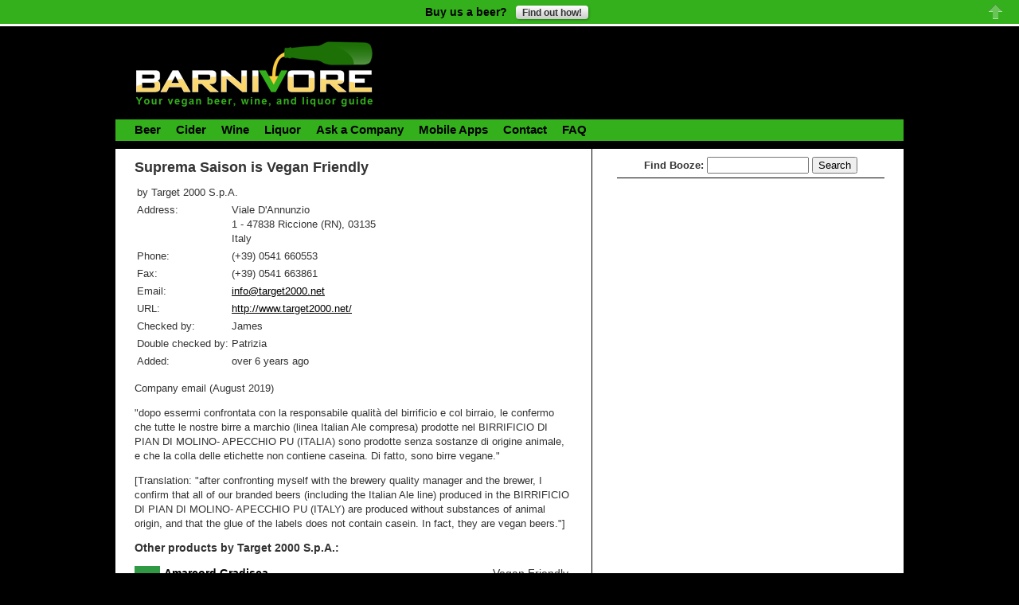

--- FILE ---
content_type: text/html; charset=utf-8
request_url: https://www.barnivore.com/products/50647-suprema-saison
body_size: 15277
content:
<!DOCTYPE html PUBLIC "-//W3C//DTD XHTML 1.0 Transitional//EN"
       "http://www.w3.org/TR/xhtml1/DTD/xhtml1-transitional.dtd">

<html xmlns="http://www.w3.org/1999/xhtml" xml:lang="en" lang="en">
<head>
  <meta name="viewport" content="width=device-width">
  <meta http-equiv="content-type" content="text/html;charset=UTF-8" />
<script type="text/javascript">window.NREUM||(NREUM={});NREUM.info={"beacon":"bam.nr-data.net","errorBeacon":"bam.nr-data.net","licenseKey":"bb55f9ac1c","applicationID":"400836","transactionName":"cVZdFUMOXFgAQE5GF11dRgJFEh9HDV0W","queueTime":0,"applicationTime":33,"agent":""}</script>
<script type="text/javascript">(window.NREUM||(NREUM={})).init={ajax:{deny_list:["bam.nr-data.net"]},feature_flags:["soft_nav"]};(window.NREUM||(NREUM={})).loader_config={licenseKey:"bb55f9ac1c",applicationID:"400836",browserID:"4265912"};;/*! For license information please see nr-loader-rum-1.308.0.min.js.LICENSE.txt */
(()=>{var e,t,r={163:(e,t,r)=>{"use strict";r.d(t,{j:()=>E});var n=r(384),i=r(1741);var a=r(2555);r(860).K7.genericEvents;const s="experimental.resources",o="register",c=e=>{if(!e||"string"!=typeof e)return!1;try{document.createDocumentFragment().querySelector(e)}catch{return!1}return!0};var d=r(2614),u=r(944),l=r(8122);const f="[data-nr-mask]",g=e=>(0,l.a)(e,(()=>{const e={feature_flags:[],experimental:{allow_registered_children:!1,resources:!1},mask_selector:"*",block_selector:"[data-nr-block]",mask_input_options:{color:!1,date:!1,"datetime-local":!1,email:!1,month:!1,number:!1,range:!1,search:!1,tel:!1,text:!1,time:!1,url:!1,week:!1,textarea:!1,select:!1,password:!0}};return{ajax:{deny_list:void 0,block_internal:!0,enabled:!0,autoStart:!0},api:{get allow_registered_children(){return e.feature_flags.includes(o)||e.experimental.allow_registered_children},set allow_registered_children(t){e.experimental.allow_registered_children=t},duplicate_registered_data:!1},browser_consent_mode:{enabled:!1},distributed_tracing:{enabled:void 0,exclude_newrelic_header:void 0,cors_use_newrelic_header:void 0,cors_use_tracecontext_headers:void 0,allowed_origins:void 0},get feature_flags(){return e.feature_flags},set feature_flags(t){e.feature_flags=t},generic_events:{enabled:!0,autoStart:!0},harvest:{interval:30},jserrors:{enabled:!0,autoStart:!0},logging:{enabled:!0,autoStart:!0},metrics:{enabled:!0,autoStart:!0},obfuscate:void 0,page_action:{enabled:!0},page_view_event:{enabled:!0,autoStart:!0},page_view_timing:{enabled:!0,autoStart:!0},performance:{capture_marks:!1,capture_measures:!1,capture_detail:!0,resources:{get enabled(){return e.feature_flags.includes(s)||e.experimental.resources},set enabled(t){e.experimental.resources=t},asset_types:[],first_party_domains:[],ignore_newrelic:!0}},privacy:{cookies_enabled:!0},proxy:{assets:void 0,beacon:void 0},session:{expiresMs:d.wk,inactiveMs:d.BB},session_replay:{autoStart:!0,enabled:!1,preload:!1,sampling_rate:10,error_sampling_rate:100,collect_fonts:!1,inline_images:!1,fix_stylesheets:!0,mask_all_inputs:!0,get mask_text_selector(){return e.mask_selector},set mask_text_selector(t){c(t)?e.mask_selector="".concat(t,",").concat(f):""===t||null===t?e.mask_selector=f:(0,u.R)(5,t)},get block_class(){return"nr-block"},get ignore_class(){return"nr-ignore"},get mask_text_class(){return"nr-mask"},get block_selector(){return e.block_selector},set block_selector(t){c(t)?e.block_selector+=",".concat(t):""!==t&&(0,u.R)(6,t)},get mask_input_options(){return e.mask_input_options},set mask_input_options(t){t&&"object"==typeof t?e.mask_input_options={...t,password:!0}:(0,u.R)(7,t)}},session_trace:{enabled:!0,autoStart:!0},soft_navigations:{enabled:!0,autoStart:!0},spa:{enabled:!0,autoStart:!0},ssl:void 0,user_actions:{enabled:!0,elementAttributes:["id","className","tagName","type"]}}})());var p=r(6154),m=r(9324);let h=0;const v={buildEnv:m.F3,distMethod:m.Xs,version:m.xv,originTime:p.WN},b={consented:!1},y={appMetadata:{},get consented(){return this.session?.state?.consent||b.consented},set consented(e){b.consented=e},customTransaction:void 0,denyList:void 0,disabled:!1,harvester:void 0,isolatedBacklog:!1,isRecording:!1,loaderType:void 0,maxBytes:3e4,obfuscator:void 0,onerror:void 0,ptid:void 0,releaseIds:{},session:void 0,timeKeeper:void 0,registeredEntities:[],jsAttributesMetadata:{bytes:0},get harvestCount(){return++h}},_=e=>{const t=(0,l.a)(e,y),r=Object.keys(v).reduce((e,t)=>(e[t]={value:v[t],writable:!1,configurable:!0,enumerable:!0},e),{});return Object.defineProperties(t,r)};var w=r(5701);const x=e=>{const t=e.startsWith("http");e+="/",r.p=t?e:"https://"+e};var R=r(7836),k=r(3241);const A={accountID:void 0,trustKey:void 0,agentID:void 0,licenseKey:void 0,applicationID:void 0,xpid:void 0},S=e=>(0,l.a)(e,A),T=new Set;function E(e,t={},r,s){let{init:o,info:c,loader_config:d,runtime:u={},exposed:l=!0}=t;if(!c){const e=(0,n.pV)();o=e.init,c=e.info,d=e.loader_config}e.init=g(o||{}),e.loader_config=S(d||{}),c.jsAttributes??={},p.bv&&(c.jsAttributes.isWorker=!0),e.info=(0,a.D)(c);const f=e.init,m=[c.beacon,c.errorBeacon];T.has(e.agentIdentifier)||(f.proxy.assets&&(x(f.proxy.assets),m.push(f.proxy.assets)),f.proxy.beacon&&m.push(f.proxy.beacon),e.beacons=[...m],function(e){const t=(0,n.pV)();Object.getOwnPropertyNames(i.W.prototype).forEach(r=>{const n=i.W.prototype[r];if("function"!=typeof n||"constructor"===n)return;let a=t[r];e[r]&&!1!==e.exposed&&"micro-agent"!==e.runtime?.loaderType&&(t[r]=(...t)=>{const n=e[r](...t);return a?a(...t):n})})}(e),(0,n.US)("activatedFeatures",w.B)),u.denyList=[...f.ajax.deny_list||[],...f.ajax.block_internal?m:[]],u.ptid=e.agentIdentifier,u.loaderType=r,e.runtime=_(u),T.has(e.agentIdentifier)||(e.ee=R.ee.get(e.agentIdentifier),e.exposed=l,(0,k.W)({agentIdentifier:e.agentIdentifier,drained:!!w.B?.[e.agentIdentifier],type:"lifecycle",name:"initialize",feature:void 0,data:e.config})),T.add(e.agentIdentifier)}},384:(e,t,r)=>{"use strict";r.d(t,{NT:()=>s,US:()=>u,Zm:()=>o,bQ:()=>d,dV:()=>c,pV:()=>l});var n=r(6154),i=r(1863),a=r(1910);const s={beacon:"bam.nr-data.net",errorBeacon:"bam.nr-data.net"};function o(){return n.gm.NREUM||(n.gm.NREUM={}),void 0===n.gm.newrelic&&(n.gm.newrelic=n.gm.NREUM),n.gm.NREUM}function c(){let e=o();return e.o||(e.o={ST:n.gm.setTimeout,SI:n.gm.setImmediate||n.gm.setInterval,CT:n.gm.clearTimeout,XHR:n.gm.XMLHttpRequest,REQ:n.gm.Request,EV:n.gm.Event,PR:n.gm.Promise,MO:n.gm.MutationObserver,FETCH:n.gm.fetch,WS:n.gm.WebSocket},(0,a.i)(...Object.values(e.o))),e}function d(e,t){let r=o();r.initializedAgents??={},t.initializedAt={ms:(0,i.t)(),date:new Date},r.initializedAgents[e]=t}function u(e,t){o()[e]=t}function l(){return function(){let e=o();const t=e.info||{};e.info={beacon:s.beacon,errorBeacon:s.errorBeacon,...t}}(),function(){let e=o();const t=e.init||{};e.init={...t}}(),c(),function(){let e=o();const t=e.loader_config||{};e.loader_config={...t}}(),o()}},782:(e,t,r)=>{"use strict";r.d(t,{T:()=>n});const n=r(860).K7.pageViewTiming},860:(e,t,r)=>{"use strict";r.d(t,{$J:()=>u,K7:()=>c,P3:()=>d,XX:()=>i,Yy:()=>o,df:()=>a,qY:()=>n,v4:()=>s});const n="events",i="jserrors",a="browser/blobs",s="rum",o="browser/logs",c={ajax:"ajax",genericEvents:"generic_events",jserrors:i,logging:"logging",metrics:"metrics",pageAction:"page_action",pageViewEvent:"page_view_event",pageViewTiming:"page_view_timing",sessionReplay:"session_replay",sessionTrace:"session_trace",softNav:"soft_navigations",spa:"spa"},d={[c.pageViewEvent]:1,[c.pageViewTiming]:2,[c.metrics]:3,[c.jserrors]:4,[c.spa]:5,[c.ajax]:6,[c.sessionTrace]:7,[c.softNav]:8,[c.sessionReplay]:9,[c.logging]:10,[c.genericEvents]:11},u={[c.pageViewEvent]:s,[c.pageViewTiming]:n,[c.ajax]:n,[c.spa]:n,[c.softNav]:n,[c.metrics]:i,[c.jserrors]:i,[c.sessionTrace]:a,[c.sessionReplay]:a,[c.logging]:o,[c.genericEvents]:"ins"}},944:(e,t,r)=>{"use strict";r.d(t,{R:()=>i});var n=r(3241);function i(e,t){"function"==typeof console.debug&&(console.debug("New Relic Warning: https://github.com/newrelic/newrelic-browser-agent/blob/main/docs/warning-codes.md#".concat(e),t),(0,n.W)({agentIdentifier:null,drained:null,type:"data",name:"warn",feature:"warn",data:{code:e,secondary:t}}))}},1687:(e,t,r)=>{"use strict";r.d(t,{Ak:()=>d,Ze:()=>f,x3:()=>u});var n=r(3241),i=r(7836),a=r(3606),s=r(860),o=r(2646);const c={};function d(e,t){const r={staged:!1,priority:s.P3[t]||0};l(e),c[e].get(t)||c[e].set(t,r)}function u(e,t){e&&c[e]&&(c[e].get(t)&&c[e].delete(t),p(e,t,!1),c[e].size&&g(e))}function l(e){if(!e)throw new Error("agentIdentifier required");c[e]||(c[e]=new Map)}function f(e="",t="feature",r=!1){if(l(e),!e||!c[e].get(t)||r)return p(e,t);c[e].get(t).staged=!0,g(e)}function g(e){const t=Array.from(c[e]);t.every(([e,t])=>t.staged)&&(t.sort((e,t)=>e[1].priority-t[1].priority),t.forEach(([t])=>{c[e].delete(t),p(e,t)}))}function p(e,t,r=!0){const s=e?i.ee.get(e):i.ee,c=a.i.handlers;if(!s.aborted&&s.backlog&&c){if((0,n.W)({agentIdentifier:e,type:"lifecycle",name:"drain",feature:t}),r){const e=s.backlog[t],r=c[t];if(r){for(let t=0;e&&t<e.length;++t)m(e[t],r);Object.entries(r).forEach(([e,t])=>{Object.values(t||{}).forEach(t=>{t[0]?.on&&t[0]?.context()instanceof o.y&&t[0].on(e,t[1])})})}}s.isolatedBacklog||delete c[t],s.backlog[t]=null,s.emit("drain-"+t,[])}}function m(e,t){var r=e[1];Object.values(t[r]||{}).forEach(t=>{var r=e[0];if(t[0]===r){var n=t[1],i=e[3],a=e[2];n.apply(i,a)}})}},1738:(e,t,r)=>{"use strict";r.d(t,{U:()=>g,Y:()=>f});var n=r(3241),i=r(9908),a=r(1863),s=r(944),o=r(5701),c=r(3969),d=r(8362),u=r(860),l=r(4261);function f(e,t,r,a){const f=a||r;!f||f[e]&&f[e]!==d.d.prototype[e]||(f[e]=function(){(0,i.p)(c.xV,["API/"+e+"/called"],void 0,u.K7.metrics,r.ee),(0,n.W)({agentIdentifier:r.agentIdentifier,drained:!!o.B?.[r.agentIdentifier],type:"data",name:"api",feature:l.Pl+e,data:{}});try{return t.apply(this,arguments)}catch(e){(0,s.R)(23,e)}})}function g(e,t,r,n,s){const o=e.info;null===r?delete o.jsAttributes[t]:o.jsAttributes[t]=r,(s||null===r)&&(0,i.p)(l.Pl+n,[(0,a.t)(),t,r],void 0,"session",e.ee)}},1741:(e,t,r)=>{"use strict";r.d(t,{W:()=>a});var n=r(944),i=r(4261);class a{#e(e,...t){if(this[e]!==a.prototype[e])return this[e](...t);(0,n.R)(35,e)}addPageAction(e,t){return this.#e(i.hG,e,t)}register(e){return this.#e(i.eY,e)}recordCustomEvent(e,t){return this.#e(i.fF,e,t)}setPageViewName(e,t){return this.#e(i.Fw,e,t)}setCustomAttribute(e,t,r){return this.#e(i.cD,e,t,r)}noticeError(e,t){return this.#e(i.o5,e,t)}setUserId(e,t=!1){return this.#e(i.Dl,e,t)}setApplicationVersion(e){return this.#e(i.nb,e)}setErrorHandler(e){return this.#e(i.bt,e)}addRelease(e,t){return this.#e(i.k6,e,t)}log(e,t){return this.#e(i.$9,e,t)}start(){return this.#e(i.d3)}finished(e){return this.#e(i.BL,e)}recordReplay(){return this.#e(i.CH)}pauseReplay(){return this.#e(i.Tb)}addToTrace(e){return this.#e(i.U2,e)}setCurrentRouteName(e){return this.#e(i.PA,e)}interaction(e){return this.#e(i.dT,e)}wrapLogger(e,t,r){return this.#e(i.Wb,e,t,r)}measure(e,t){return this.#e(i.V1,e,t)}consent(e){return this.#e(i.Pv,e)}}},1863:(e,t,r)=>{"use strict";function n(){return Math.floor(performance.now())}r.d(t,{t:()=>n})},1910:(e,t,r)=>{"use strict";r.d(t,{i:()=>a});var n=r(944);const i=new Map;function a(...e){return e.every(e=>{if(i.has(e))return i.get(e);const t="function"==typeof e?e.toString():"",r=t.includes("[native code]"),a=t.includes("nrWrapper");return r||a||(0,n.R)(64,e?.name||t),i.set(e,r),r})}},2555:(e,t,r)=>{"use strict";r.d(t,{D:()=>o,f:()=>s});var n=r(384),i=r(8122);const a={beacon:n.NT.beacon,errorBeacon:n.NT.errorBeacon,licenseKey:void 0,applicationID:void 0,sa:void 0,queueTime:void 0,applicationTime:void 0,ttGuid:void 0,user:void 0,account:void 0,product:void 0,extra:void 0,jsAttributes:{},userAttributes:void 0,atts:void 0,transactionName:void 0,tNamePlain:void 0};function s(e){try{return!!e.licenseKey&&!!e.errorBeacon&&!!e.applicationID}catch(e){return!1}}const o=e=>(0,i.a)(e,a)},2614:(e,t,r)=>{"use strict";r.d(t,{BB:()=>s,H3:()=>n,g:()=>d,iL:()=>c,tS:()=>o,uh:()=>i,wk:()=>a});const n="NRBA",i="SESSION",a=144e5,s=18e5,o={STARTED:"session-started",PAUSE:"session-pause",RESET:"session-reset",RESUME:"session-resume",UPDATE:"session-update"},c={SAME_TAB:"same-tab",CROSS_TAB:"cross-tab"},d={OFF:0,FULL:1,ERROR:2}},2646:(e,t,r)=>{"use strict";r.d(t,{y:()=>n});class n{constructor(e){this.contextId=e}}},2843:(e,t,r)=>{"use strict";r.d(t,{G:()=>a,u:()=>i});var n=r(3878);function i(e,t=!1,r,i){(0,n.DD)("visibilitychange",function(){if(t)return void("hidden"===document.visibilityState&&e());e(document.visibilityState)},r,i)}function a(e,t,r){(0,n.sp)("pagehide",e,t,r)}},3241:(e,t,r)=>{"use strict";r.d(t,{W:()=>a});var n=r(6154);const i="newrelic";function a(e={}){try{n.gm.dispatchEvent(new CustomEvent(i,{detail:e}))}catch(e){}}},3606:(e,t,r)=>{"use strict";r.d(t,{i:()=>a});var n=r(9908);a.on=s;var i=a.handlers={};function a(e,t,r,a){s(a||n.d,i,e,t,r)}function s(e,t,r,i,a){a||(a="feature"),e||(e=n.d);var s=t[a]=t[a]||{};(s[r]=s[r]||[]).push([e,i])}},3878:(e,t,r)=>{"use strict";function n(e,t){return{capture:e,passive:!1,signal:t}}function i(e,t,r=!1,i){window.addEventListener(e,t,n(r,i))}function a(e,t,r=!1,i){document.addEventListener(e,t,n(r,i))}r.d(t,{DD:()=>a,jT:()=>n,sp:()=>i})},3969:(e,t,r)=>{"use strict";r.d(t,{TZ:()=>n,XG:()=>o,rs:()=>i,xV:()=>s,z_:()=>a});const n=r(860).K7.metrics,i="sm",a="cm",s="storeSupportabilityMetrics",o="storeEventMetrics"},4234:(e,t,r)=>{"use strict";r.d(t,{W:()=>a});var n=r(7836),i=r(1687);class a{constructor(e,t){this.agentIdentifier=e,this.ee=n.ee.get(e),this.featureName=t,this.blocked=!1}deregisterDrain(){(0,i.x3)(this.agentIdentifier,this.featureName)}}},4261:(e,t,r)=>{"use strict";r.d(t,{$9:()=>d,BL:()=>o,CH:()=>g,Dl:()=>_,Fw:()=>y,PA:()=>h,Pl:()=>n,Pv:()=>k,Tb:()=>l,U2:()=>a,V1:()=>R,Wb:()=>x,bt:()=>b,cD:()=>v,d3:()=>w,dT:()=>c,eY:()=>p,fF:()=>f,hG:()=>i,k6:()=>s,nb:()=>m,o5:()=>u});const n="api-",i="addPageAction",a="addToTrace",s="addRelease",o="finished",c="interaction",d="log",u="noticeError",l="pauseReplay",f="recordCustomEvent",g="recordReplay",p="register",m="setApplicationVersion",h="setCurrentRouteName",v="setCustomAttribute",b="setErrorHandler",y="setPageViewName",_="setUserId",w="start",x="wrapLogger",R="measure",k="consent"},5289:(e,t,r)=>{"use strict";r.d(t,{GG:()=>s,Qr:()=>c,sB:()=>o});var n=r(3878),i=r(6389);function a(){return"undefined"==typeof document||"complete"===document.readyState}function s(e,t){if(a())return e();const r=(0,i.J)(e),s=setInterval(()=>{a()&&(clearInterval(s),r())},500);(0,n.sp)("load",r,t)}function o(e){if(a())return e();(0,n.DD)("DOMContentLoaded",e)}function c(e){if(a())return e();(0,n.sp)("popstate",e)}},5607:(e,t,r)=>{"use strict";r.d(t,{W:()=>n});const n=(0,r(9566).bz)()},5701:(e,t,r)=>{"use strict";r.d(t,{B:()=>a,t:()=>s});var n=r(3241);const i=new Set,a={};function s(e,t){const r=t.agentIdentifier;a[r]??={},e&&"object"==typeof e&&(i.has(r)||(t.ee.emit("rumresp",[e]),a[r]=e,i.add(r),(0,n.W)({agentIdentifier:r,loaded:!0,drained:!0,type:"lifecycle",name:"load",feature:void 0,data:e})))}},6154:(e,t,r)=>{"use strict";r.d(t,{OF:()=>c,RI:()=>i,WN:()=>u,bv:()=>a,eN:()=>l,gm:()=>s,mw:()=>o,sb:()=>d});var n=r(1863);const i="undefined"!=typeof window&&!!window.document,a="undefined"!=typeof WorkerGlobalScope&&("undefined"!=typeof self&&self instanceof WorkerGlobalScope&&self.navigator instanceof WorkerNavigator||"undefined"!=typeof globalThis&&globalThis instanceof WorkerGlobalScope&&globalThis.navigator instanceof WorkerNavigator),s=i?window:"undefined"!=typeof WorkerGlobalScope&&("undefined"!=typeof self&&self instanceof WorkerGlobalScope&&self||"undefined"!=typeof globalThis&&globalThis instanceof WorkerGlobalScope&&globalThis),o=Boolean("hidden"===s?.document?.visibilityState),c=/iPad|iPhone|iPod/.test(s.navigator?.userAgent),d=c&&"undefined"==typeof SharedWorker,u=((()=>{const e=s.navigator?.userAgent?.match(/Firefox[/\s](\d+\.\d+)/);Array.isArray(e)&&e.length>=2&&e[1]})(),Date.now()-(0,n.t)()),l=()=>"undefined"!=typeof PerformanceNavigationTiming&&s?.performance?.getEntriesByType("navigation")?.[0]?.responseStart},6389:(e,t,r)=>{"use strict";function n(e,t=500,r={}){const n=r?.leading||!1;let i;return(...r)=>{n&&void 0===i&&(e.apply(this,r),i=setTimeout(()=>{i=clearTimeout(i)},t)),n||(clearTimeout(i),i=setTimeout(()=>{e.apply(this,r)},t))}}function i(e){let t=!1;return(...r)=>{t||(t=!0,e.apply(this,r))}}r.d(t,{J:()=>i,s:()=>n})},6630:(e,t,r)=>{"use strict";r.d(t,{T:()=>n});const n=r(860).K7.pageViewEvent},7699:(e,t,r)=>{"use strict";r.d(t,{It:()=>a,KC:()=>o,No:()=>i,qh:()=>s});var n=r(860);const i=16e3,a=1e6,s="SESSION_ERROR",o={[n.K7.logging]:!0,[n.K7.genericEvents]:!1,[n.K7.jserrors]:!1,[n.K7.ajax]:!1}},7836:(e,t,r)=>{"use strict";r.d(t,{P:()=>o,ee:()=>c});var n=r(384),i=r(8990),a=r(2646),s=r(5607);const o="nr@context:".concat(s.W),c=function e(t,r){var n={},s={},u={},l=!1;try{l=16===r.length&&d.initializedAgents?.[r]?.runtime.isolatedBacklog}catch(e){}var f={on:p,addEventListener:p,removeEventListener:function(e,t){var r=n[e];if(!r)return;for(var i=0;i<r.length;i++)r[i]===t&&r.splice(i,1)},emit:function(e,r,n,i,a){!1!==a&&(a=!0);if(c.aborted&&!i)return;t&&a&&t.emit(e,r,n);var o=g(n);m(e).forEach(e=>{e.apply(o,r)});var d=v()[s[e]];d&&d.push([f,e,r,o]);return o},get:h,listeners:m,context:g,buffer:function(e,t){const r=v();if(t=t||"feature",f.aborted)return;Object.entries(e||{}).forEach(([e,n])=>{s[n]=t,t in r||(r[t]=[])})},abort:function(){f._aborted=!0,Object.keys(f.backlog).forEach(e=>{delete f.backlog[e]})},isBuffering:function(e){return!!v()[s[e]]},debugId:r,backlog:l?{}:t&&"object"==typeof t.backlog?t.backlog:{},isolatedBacklog:l};return Object.defineProperty(f,"aborted",{get:()=>{let e=f._aborted||!1;return e||(t&&(e=t.aborted),e)}}),f;function g(e){return e&&e instanceof a.y?e:e?(0,i.I)(e,o,()=>new a.y(o)):new a.y(o)}function p(e,t){n[e]=m(e).concat(t)}function m(e){return n[e]||[]}function h(t){return u[t]=u[t]||e(f,t)}function v(){return f.backlog}}(void 0,"globalEE"),d=(0,n.Zm)();d.ee||(d.ee=c)},8122:(e,t,r)=>{"use strict";r.d(t,{a:()=>i});var n=r(944);function i(e,t){try{if(!e||"object"!=typeof e)return(0,n.R)(3);if(!t||"object"!=typeof t)return(0,n.R)(4);const r=Object.create(Object.getPrototypeOf(t),Object.getOwnPropertyDescriptors(t)),a=0===Object.keys(r).length?e:r;for(let s in a)if(void 0!==e[s])try{if(null===e[s]){r[s]=null;continue}Array.isArray(e[s])&&Array.isArray(t[s])?r[s]=Array.from(new Set([...e[s],...t[s]])):"object"==typeof e[s]&&"object"==typeof t[s]?r[s]=i(e[s],t[s]):r[s]=e[s]}catch(e){r[s]||(0,n.R)(1,e)}return r}catch(e){(0,n.R)(2,e)}}},8362:(e,t,r)=>{"use strict";r.d(t,{d:()=>a});var n=r(9566),i=r(1741);class a extends i.W{agentIdentifier=(0,n.LA)(16)}},8374:(e,t,r)=>{r.nc=(()=>{try{return document?.currentScript?.nonce}catch(e){}return""})()},8990:(e,t,r)=>{"use strict";r.d(t,{I:()=>i});var n=Object.prototype.hasOwnProperty;function i(e,t,r){if(n.call(e,t))return e[t];var i=r();if(Object.defineProperty&&Object.keys)try{return Object.defineProperty(e,t,{value:i,writable:!0,enumerable:!1}),i}catch(e){}return e[t]=i,i}},9324:(e,t,r)=>{"use strict";r.d(t,{F3:()=>i,Xs:()=>a,xv:()=>n});const n="1.308.0",i="PROD",a="CDN"},9566:(e,t,r)=>{"use strict";r.d(t,{LA:()=>o,bz:()=>s});var n=r(6154);const i="xxxxxxxx-xxxx-4xxx-yxxx-xxxxxxxxxxxx";function a(e,t){return e?15&e[t]:16*Math.random()|0}function s(){const e=n.gm?.crypto||n.gm?.msCrypto;let t,r=0;return e&&e.getRandomValues&&(t=e.getRandomValues(new Uint8Array(30))),i.split("").map(e=>"x"===e?a(t,r++).toString(16):"y"===e?(3&a()|8).toString(16):e).join("")}function o(e){const t=n.gm?.crypto||n.gm?.msCrypto;let r,i=0;t&&t.getRandomValues&&(r=t.getRandomValues(new Uint8Array(e)));const s=[];for(var o=0;o<e;o++)s.push(a(r,i++).toString(16));return s.join("")}},9908:(e,t,r)=>{"use strict";r.d(t,{d:()=>n,p:()=>i});var n=r(7836).ee.get("handle");function i(e,t,r,i,a){a?(a.buffer([e],i),a.emit(e,t,r)):(n.buffer([e],i),n.emit(e,t,r))}}},n={};function i(e){var t=n[e];if(void 0!==t)return t.exports;var a=n[e]={exports:{}};return r[e](a,a.exports,i),a.exports}i.m=r,i.d=(e,t)=>{for(var r in t)i.o(t,r)&&!i.o(e,r)&&Object.defineProperty(e,r,{enumerable:!0,get:t[r]})},i.f={},i.e=e=>Promise.all(Object.keys(i.f).reduce((t,r)=>(i.f[r](e,t),t),[])),i.u=e=>"nr-rum-1.308.0.min.js",i.o=(e,t)=>Object.prototype.hasOwnProperty.call(e,t),e={},t="NRBA-1.308.0.PROD:",i.l=(r,n,a,s)=>{if(e[r])e[r].push(n);else{var o,c;if(void 0!==a)for(var d=document.getElementsByTagName("script"),u=0;u<d.length;u++){var l=d[u];if(l.getAttribute("src")==r||l.getAttribute("data-webpack")==t+a){o=l;break}}if(!o){c=!0;var f={296:"sha512-+MIMDsOcckGXa1EdWHqFNv7P+JUkd5kQwCBr3KE6uCvnsBNUrdSt4a/3/L4j4TxtnaMNjHpza2/erNQbpacJQA=="};(o=document.createElement("script")).charset="utf-8",i.nc&&o.setAttribute("nonce",i.nc),o.setAttribute("data-webpack",t+a),o.src=r,0!==o.src.indexOf(window.location.origin+"/")&&(o.crossOrigin="anonymous"),f[s]&&(o.integrity=f[s])}e[r]=[n];var g=(t,n)=>{o.onerror=o.onload=null,clearTimeout(p);var i=e[r];if(delete e[r],o.parentNode&&o.parentNode.removeChild(o),i&&i.forEach(e=>e(n)),t)return t(n)},p=setTimeout(g.bind(null,void 0,{type:"timeout",target:o}),12e4);o.onerror=g.bind(null,o.onerror),o.onload=g.bind(null,o.onload),c&&document.head.appendChild(o)}},i.r=e=>{"undefined"!=typeof Symbol&&Symbol.toStringTag&&Object.defineProperty(e,Symbol.toStringTag,{value:"Module"}),Object.defineProperty(e,"__esModule",{value:!0})},i.p="https://js-agent.newrelic.com/",(()=>{var e={374:0,840:0};i.f.j=(t,r)=>{var n=i.o(e,t)?e[t]:void 0;if(0!==n)if(n)r.push(n[2]);else{var a=new Promise((r,i)=>n=e[t]=[r,i]);r.push(n[2]=a);var s=i.p+i.u(t),o=new Error;i.l(s,r=>{if(i.o(e,t)&&(0!==(n=e[t])&&(e[t]=void 0),n)){var a=r&&("load"===r.type?"missing":r.type),s=r&&r.target&&r.target.src;o.message="Loading chunk "+t+" failed: ("+a+": "+s+")",o.name="ChunkLoadError",o.type=a,o.request=s,n[1](o)}},"chunk-"+t,t)}};var t=(t,r)=>{var n,a,[s,o,c]=r,d=0;if(s.some(t=>0!==e[t])){for(n in o)i.o(o,n)&&(i.m[n]=o[n]);if(c)c(i)}for(t&&t(r);d<s.length;d++)a=s[d],i.o(e,a)&&e[a]&&e[a][0](),e[a]=0},r=self["webpackChunk:NRBA-1.308.0.PROD"]=self["webpackChunk:NRBA-1.308.0.PROD"]||[];r.forEach(t.bind(null,0)),r.push=t.bind(null,r.push.bind(r))})(),(()=>{"use strict";i(8374);var e=i(8362),t=i(860);const r=Object.values(t.K7);var n=i(163);var a=i(9908),s=i(1863),o=i(4261),c=i(1738);var d=i(1687),u=i(4234),l=i(5289),f=i(6154),g=i(944),p=i(384);const m=e=>f.RI&&!0===e?.privacy.cookies_enabled;function h(e){return!!(0,p.dV)().o.MO&&m(e)&&!0===e?.session_trace.enabled}var v=i(6389),b=i(7699);class y extends u.W{constructor(e,t){super(e.agentIdentifier,t),this.agentRef=e,this.abortHandler=void 0,this.featAggregate=void 0,this.loadedSuccessfully=void 0,this.onAggregateImported=new Promise(e=>{this.loadedSuccessfully=e}),this.deferred=Promise.resolve(),!1===e.init[this.featureName].autoStart?this.deferred=new Promise((t,r)=>{this.ee.on("manual-start-all",(0,v.J)(()=>{(0,d.Ak)(e.agentIdentifier,this.featureName),t()}))}):(0,d.Ak)(e.agentIdentifier,t)}importAggregator(e,t,r={}){if(this.featAggregate)return;const n=async()=>{let n;await this.deferred;try{if(m(e.init)){const{setupAgentSession:t}=await i.e(296).then(i.bind(i,3305));n=t(e)}}catch(e){(0,g.R)(20,e),this.ee.emit("internal-error",[e]),(0,a.p)(b.qh,[e],void 0,this.featureName,this.ee)}try{if(!this.#t(this.featureName,n,e.init))return(0,d.Ze)(this.agentIdentifier,this.featureName),void this.loadedSuccessfully(!1);const{Aggregate:i}=await t();this.featAggregate=new i(e,r),e.runtime.harvester.initializedAggregates.push(this.featAggregate),this.loadedSuccessfully(!0)}catch(e){(0,g.R)(34,e),this.abortHandler?.(),(0,d.Ze)(this.agentIdentifier,this.featureName,!0),this.loadedSuccessfully(!1),this.ee&&this.ee.abort()}};f.RI?(0,l.GG)(()=>n(),!0):n()}#t(e,r,n){if(this.blocked)return!1;switch(e){case t.K7.sessionReplay:return h(n)&&!!r;case t.K7.sessionTrace:return!!r;default:return!0}}}var _=i(6630),w=i(2614),x=i(3241);class R extends y{static featureName=_.T;constructor(e){var t;super(e,_.T),this.setupInspectionEvents(e.agentIdentifier),t=e,(0,c.Y)(o.Fw,function(e,r){"string"==typeof e&&("/"!==e.charAt(0)&&(e="/"+e),t.runtime.customTransaction=(r||"http://custom.transaction")+e,(0,a.p)(o.Pl+o.Fw,[(0,s.t)()],void 0,void 0,t.ee))},t),this.importAggregator(e,()=>i.e(296).then(i.bind(i,3943)))}setupInspectionEvents(e){const t=(t,r)=>{t&&(0,x.W)({agentIdentifier:e,timeStamp:t.timeStamp,loaded:"complete"===t.target.readyState,type:"window",name:r,data:t.target.location+""})};(0,l.sB)(e=>{t(e,"DOMContentLoaded")}),(0,l.GG)(e=>{t(e,"load")}),(0,l.Qr)(e=>{t(e,"navigate")}),this.ee.on(w.tS.UPDATE,(t,r)=>{(0,x.W)({agentIdentifier:e,type:"lifecycle",name:"session",data:r})})}}class k extends e.d{constructor(e){var t;(super(),f.gm)?(this.features={},(0,p.bQ)(this.agentIdentifier,this),this.desiredFeatures=new Set(e.features||[]),this.desiredFeatures.add(R),(0,n.j)(this,e,e.loaderType||"agent"),t=this,(0,c.Y)(o.cD,function(e,r,n=!1){if("string"==typeof e){if(["string","number","boolean"].includes(typeof r)||null===r)return(0,c.U)(t,e,r,o.cD,n);(0,g.R)(40,typeof r)}else(0,g.R)(39,typeof e)},t),function(e){(0,c.Y)(o.Dl,function(t,r=!1){if("string"!=typeof t&&null!==t)return void(0,g.R)(41,typeof t);const n=e.info.jsAttributes["enduser.id"];r&&null!=n&&n!==t?(0,a.p)(o.Pl+"setUserIdAndResetSession",[t],void 0,"session",e.ee):(0,c.U)(e,"enduser.id",t,o.Dl,!0)},e)}(this),function(e){(0,c.Y)(o.nb,function(t){if("string"==typeof t||null===t)return(0,c.U)(e,"application.version",t,o.nb,!1);(0,g.R)(42,typeof t)},e)}(this),function(e){(0,c.Y)(o.d3,function(){e.ee.emit("manual-start-all")},e)}(this),function(e){(0,c.Y)(o.Pv,function(t=!0){if("boolean"==typeof t){if((0,a.p)(o.Pl+o.Pv,[t],void 0,"session",e.ee),e.runtime.consented=t,t){const t=e.features.page_view_event;t.onAggregateImported.then(e=>{const r=t.featAggregate;e&&!r.sentRum&&r.sendRum()})}}else(0,g.R)(65,typeof t)},e)}(this),this.run()):(0,g.R)(21)}get config(){return{info:this.info,init:this.init,loader_config:this.loader_config,runtime:this.runtime}}get api(){return this}run(){try{const e=function(e){const t={};return r.forEach(r=>{t[r]=!!e[r]?.enabled}),t}(this.init),n=[...this.desiredFeatures];n.sort((e,r)=>t.P3[e.featureName]-t.P3[r.featureName]),n.forEach(r=>{if(!e[r.featureName]&&r.featureName!==t.K7.pageViewEvent)return;if(r.featureName===t.K7.spa)return void(0,g.R)(67);const n=function(e){switch(e){case t.K7.ajax:return[t.K7.jserrors];case t.K7.sessionTrace:return[t.K7.ajax,t.K7.pageViewEvent];case t.K7.sessionReplay:return[t.K7.sessionTrace];case t.K7.pageViewTiming:return[t.K7.pageViewEvent];default:return[]}}(r.featureName).filter(e=>!(e in this.features));n.length>0&&(0,g.R)(36,{targetFeature:r.featureName,missingDependencies:n}),this.features[r.featureName]=new r(this)})}catch(e){(0,g.R)(22,e);for(const e in this.features)this.features[e].abortHandler?.();const t=(0,p.Zm)();delete t.initializedAgents[this.agentIdentifier]?.features,delete this.sharedAggregator;return t.ee.get(this.agentIdentifier).abort(),!1}}}var A=i(2843),S=i(782);class T extends y{static featureName=S.T;constructor(e){super(e,S.T),f.RI&&((0,A.u)(()=>(0,a.p)("docHidden",[(0,s.t)()],void 0,S.T,this.ee),!0),(0,A.G)(()=>(0,a.p)("winPagehide",[(0,s.t)()],void 0,S.T,this.ee)),this.importAggregator(e,()=>i.e(296).then(i.bind(i,2117))))}}var E=i(3969);class I extends y{static featureName=E.TZ;constructor(e){super(e,E.TZ),f.RI&&document.addEventListener("securitypolicyviolation",e=>{(0,a.p)(E.xV,["Generic/CSPViolation/Detected"],void 0,this.featureName,this.ee)}),this.importAggregator(e,()=>i.e(296).then(i.bind(i,9623)))}}new k({features:[R,T,I],loaderType:"lite"})})()})();</script>
  <title>Suprema Saison is Vegan Friendly - Barnivore vegan beer guide</title>
  <meta name="Description" content="Barnivore says that Suprema Saison is Vegan Friendly" />
  <link rel="stylesheet" href="/assets/application-32760b92f235755058d1fcec88aef1d7103cb58bd9d1e1f368659116e9443c3a.css" />
  <script src="/assets/application-0e7d575e435b9a9c69a0e299cef5b2aba4aeeda2b49b0e72c7dbfeaac198fd72.js"></script>
  <script async src="https://www.googletagmanager.com/gtag/js?id=G-4KQFTLGPLZ"></script>
  <script>
    window.dataLayer = window.dataLayer || [];
    function gtag(){dataLayer.push(arguments);}
    gtag('js', new Date());

    gtag('config', 'G-4KQFTLGPLZ');
  </script>
  
</head>
<body class="products show">

<div id = "header">
  <a href = "/"><img src = "/images/logo-300x90.png" width="300" height="90" alt = "Barnivore, your vegan wine and beer guide" /></a>

  <div id = "mainmenu">
    <ul>
      <li class = "first"><a href = "/beer">Beer</a></li>
      <li><a href = "/cider">Cider</a></li>
      <li><a href = "/wine">Wine</a></li>
      <li><a href = "/liquor">Liquor</a></li>
      <li><a href = "/askacompany">Ask a Company</a></li>
      <li><a href = "/mobile">Mobile Apps</a></li>
      <li><a href = "/contact">Contact</a></li>
      <li><a href = "/faq">FAQ</a></li>
    </ul>
  </div>
</div>
<div id = "wrapper">

  <div id = "searchbox-mobile">
    <form action="/search" method="get">
        <label for="keyword">Find Booze:</label>
        <input name = "keyword" id = "keyword" value = "" class="search" />
        <input type="submit" value="Search" data-disable-with="Search" />
    </form>
  </div>

  <div id = "right">

    <div id = "searchbox">
      <form action="/search" method="get">
          <label for="keyword">Find Booze:</label>
          <input name = "keyword" id = "keyword" value = "" class="search" />
          <input type="submit" value="Search" data-disable-with="Search" />
      </form>
    </div>

  </div>

  <div id = "content">
    <p style="color: green"></p>
    <h1>Suprema Saison is Vegan Friendly</h1>
<table class='contact_info'>
<tr>
<td colspan='2'>by Target 2000 S.p.A.</td>
</tr>
<tr>
<td class='label' valign='top'>Address:</td>
<td>Viale D&#39;Annunzio<br />1 - 47838 Riccione (RN), 03135<br />Italy</td>
</tr>
<tr>
<td class='label' valign='top'>Phone:</td>
<td>(+39) 0541 660553</td>
</tr>
<tr>
<td class='label' valign='top'>Fax:</td>
<td>(+39) 0541 663861</td>
</tr>
<tr>
<td class='label' valign='top'>Email:</td>
<td><a href="mailto:info@target2000.net">info@target2000.net</a></td>
</tr>
<tr>
<td class='label' valign='top'>URL:</td>
<td><a href="http://www.target2000.net/">http://www.target2000.net/</a></td>
</tr>
<tr>
<td class='label' valign='top'>Checked by:</td>
<td>James</td>
</tr>
<tr>
<td class='label' valign='top'>Double checked by:</td>
<td>Patrizia</td>
</tr>
<tr>
<td class='label' valign='top'>Added:</td>
<td>over 6 years ago</td>
</tr>
</table>

<div class='notes' data-nosnippet>

<p>Company email (August 2019)</p>

<p>"dopo essermi confrontata con la responsabile qualità del birrificio e col birraio, le confermo che tutte le nostre birre a marchio (linea Italian Ale compresa) prodotte nel BIRRIFICIO DI PIAN DI MOLINO- APECCHIO PU (ITALIA) sono prodotte senza sostanze di origine animale, e che la colla delle etichette non contiene caseina. Di fatto, sono birre vegane."</p>

<p>[Translation: "after confronting myself with the brewery quality manager and the brewer, I confirm that all of our branded beers (including the Italian Ale line) produced in the BIRRIFICIO DI PIAN DI MOLINO- APECCHIO PU (ITALY) are produced without substances of animal origin, and  that the glue of the labels does not contain casein.  In fact, they are vegan beers."]</p>
</div>
<h2>Other products by Target 2000 S.p.A.:</h2>
<ul class='products'>
<li class='Green'>
<div class='icon'></div>
<div class='status'>
Vegan Friendly
</div>
<div class='info'>
<div class='name'>
<a href="/products/50623-amarcord-gradisca">Amarcord Gradisca</a>
</div>
<div class='byline'>
by <a href="/beer/7376/Target-2000-SpA">Target 2000 S.p.A.</a>, Italy
<div class='mobile-status'>
Vegan Friendly
</div>
</div>
</div>
<div class='clear'></div>
</li>
<li class='Green'>
<div class='icon'></div>
<div class='status'>
Vegan Friendly
</div>
<div class='info'>
<div class='name'>
<a href="/products/50624-amarcord-midna">Amarcord Midòna</a>
</div>
<div class='byline'>
by <a href="/beer/7376/Target-2000-SpA">Target 2000 S.p.A.</a>, Italy
<div class='mobile-status'>
Vegan Friendly
</div>
</div>
</div>
<div class='clear'></div>
</li>
<li class='Green'>
<div class='icon'></div>
<div class='status'>
Vegan Friendly
</div>
<div class='info'>
<div class='name'>
<a href="/products/50625-amarcord-tabachra">Amarcord Tabachéra</a>
</div>
<div class='byline'>
by <a href="/beer/7376/Target-2000-SpA">Target 2000 S.p.A.</a>, Italy
<div class='mobile-status'>
Vegan Friendly
</div>
</div>
</div>
<div class='clear'></div>
</li>
<li class='Green'>
<div class='icon'></div>
<div class='status'>
Vegan Friendly
</div>
<div class='info'>
<div class='name'>
<a href="/products/50626-amarcord-volpina">Amarcord Volpina</a>
</div>
<div class='byline'>
by <a href="/beer/7376/Target-2000-SpA">Target 2000 S.p.A.</a>, Italy
<div class='mobile-status'>
Vegan Friendly
</div>
</div>
</div>
<div class='clear'></div>
</li>
<li class='Green'>
<div class='icon'></div>
<div class='status'>
Vegan Friendly
</div>
<div class='info'>
<div class='name'>
<a href="/products/50627-arcana-blanche-non-filtrata">Arcana Blanche Non Filtrata</a>
</div>
<div class='byline'>
by <a href="/beer/7376/Target-2000-SpA">Target 2000 S.p.A.</a>, Italy
<div class='mobile-status'>
Vegan Friendly
</div>
</div>
</div>
<div class='clear'></div>
</li>
<li class='Green'>
<div class='icon'></div>
<div class='status'>
Vegan Friendly
</div>
<div class='info'>
<div class='name'>
<a href="/products/50628-arcana-golden-ale">Arcana Golden Ale</a>
</div>
<div class='byline'>
by <a href="/beer/7376/Target-2000-SpA">Target 2000 S.p.A.</a>, Italy
<div class='mobile-status'>
Vegan Friendly
</div>
</div>
</div>
<div class='clear'></div>
</li>
<li class='Green'>
<div class='icon'></div>
<div class='status'>
Vegan Friendly
</div>
<div class='info'>
<div class='name'>
<a href="/products/50629-arcana-red-ale">Arcana Red Ale</a>
</div>
<div class='byline'>
by <a href="/beer/7376/Target-2000-SpA">Target 2000 S.p.A.</a>, Italy
<div class='mobile-status'>
Vegan Friendly
</div>
</div>
</div>
<div class='clear'></div>
</li>
<li class='Green'>
<div class='icon'></div>
<div class='status'>
Vegan Friendly
</div>
<div class='info'>
<div class='name'>
<a href="/products/50630-b-side-amber-ale">B SIDE Amber Ale</a>
</div>
<div class='byline'>
by <a href="/beer/7376/Target-2000-SpA">Target 2000 S.p.A.</a>, Italy
<div class='mobile-status'>
Vegan Friendly
</div>
</div>
</div>
<div class='clear'></div>
</li>
<li class='Green'>
<div class='icon'></div>
<div class='status'>
Vegan Friendly
</div>
<div class='info'>
<div class='name'>
<a href="/products/50631-b-side-belgian-strong-ale">B SIDE Belgian Strong Ale</a>
</div>
<div class='byline'>
by <a href="/beer/7376/Target-2000-SpA">Target 2000 S.p.A.</a>, Italy
<div class='mobile-status'>
Vegan Friendly
</div>
</div>
</div>
<div class='clear'></div>
</li>
<li class='Green'>
<div class='icon'></div>
<div class='status'>
Vegan Friendly
</div>
<div class='info'>
<div class='name'>
<a href="/products/50632-b-side-blanche">B SIDE Blanche</a>
</div>
<div class='byline'>
by <a href="/beer/7376/Target-2000-SpA">Target 2000 S.p.A.</a>, Italy
<div class='mobile-status'>
Vegan Friendly
</div>
</div>
</div>
<div class='clear'></div>
</li>
<li class='Green'>
<div class='icon'></div>
<div class='status'>
Vegan Friendly
</div>
<div class='info'>
<div class='name'>
<a href="/products/50633-b-side-golden-ale">B SIDE Golden Ale</a>
</div>
<div class='byline'>
by <a href="/beer/7376/Target-2000-SpA">Target 2000 S.p.A.</a>, Italy
<div class='mobile-status'>
Vegan Friendly
</div>
</div>
</div>
<div class='clear'></div>
</li>
<li class='Green'>
<div class='icon'></div>
<div class='status'>
Vegan Friendly
</div>
<div class='info'>
<div class='name'>
<a href="/products/50634-b-side-ipa">B SIDE IPA</a>
</div>
<div class='byline'>
by <a href="/beer/7376/Target-2000-SpA">Target 2000 S.p.A.</a>, Italy
<div class='mobile-status'>
Vegan Friendly
</div>
</div>
</div>
<div class='clear'></div>
</li>
<li class='Green'>
<div class='icon'></div>
<div class='status'>
Vegan Friendly
</div>
<div class='info'>
<div class='name'>
<a href="/products/50635-bad-brewer-amber-ipa">Bad Brewer Amber IPA</a>
</div>
<div class='byline'>
by <a href="/beer/7376/Target-2000-SpA">Target 2000 S.p.A.</a>, Italy
<div class='mobile-status'>
Vegan Friendly
</div>
</div>
</div>
<div class='clear'></div>
</li>
<li class='Green'>
<div class='icon'></div>
<div class='status'>
Vegan Friendly
</div>
<div class='info'>
<div class='name'>
<a href="/products/50636-bad-brewer-american-lager">Bad Brewer American Lager</a>
</div>
<div class='byline'>
by <a href="/beer/7376/Target-2000-SpA">Target 2000 S.p.A.</a>, Italy
<div class='mobile-status'>
Vegan Friendly
</div>
</div>
</div>
<div class='clear'></div>
</li>
<li class='Green'>
<div class='icon'></div>
<div class='status'>
Vegan Friendly
</div>
<div class='info'>
<div class='name'>
<a href="/products/50637-bad-brewer-blanche-mr-white">Bad Brewer Blanche Mr. White</a>
</div>
<div class='byline'>
by <a href="/beer/7376/Target-2000-SpA">Target 2000 S.p.A.</a>, Italy
<div class='mobile-status'>
Vegan Friendly
</div>
</div>
</div>
<div class='clear'></div>
</li>
<li class='Green'>
<div class='icon'></div>
<div class='status'>
Vegan Friendly
</div>
<div class='info'>
<div class='name'>
<a href="/products/50638-bad-brewer-ipa">Bad Brewer IPA</a>
</div>
<div class='byline'>
by <a href="/beer/7376/Target-2000-SpA">Target 2000 S.p.A.</a>, Italy
<div class='mobile-status'>
Vegan Friendly
</div>
</div>
</div>
<div class='clear'></div>
</li>
<li class='Green'>
<div class='icon'></div>
<div class='status'>
Vegan Friendly
</div>
<div class='info'>
<div class='name'>
<a href="/products/50639-golden-ale-birra-italiana-artigianale">Golden Ale Birra Italiana Artigianale</a>
</div>
<div class='byline'>
by <a href="/beer/7376/Target-2000-SpA">Target 2000 S.p.A.</a>, Italy
<div class='mobile-status'>
Vegan Friendly
</div>
</div>
</div>
<div class='clear'></div>
</li>
<li class='Green'>
<div class='icon'></div>
<div class='status'>
Vegan Friendly
</div>
<div class='info'>
<div class='name'>
<a href="/products/50640-strong-ale-birra-italiana-artigianale">Strong Ale Birra Italiana Artigianale</a>
</div>
<div class='byline'>
by <a href="/beer/7376/Target-2000-SpA">Target 2000 S.p.A.</a>, Italy
<div class='mobile-status'>
Vegan Friendly
</div>
</div>
</div>
<div class='clear'></div>
</li>
<li class='Green'>
<div class='icon'></div>
<div class='status'>
Vegan Friendly
</div>
<div class='info'>
<div class='name'>
<a href="/products/50641-mama-la-bianca">MaMa La Bianca</a>
</div>
<div class='byline'>
by <a href="/beer/7376/Target-2000-SpA">Target 2000 S.p.A.</a>, Italy
<div class='mobile-status'>
Vegan Friendly
</div>
</div>
</div>
<div class='clear'></div>
</li>
<li class='Green'>
<div class='icon'></div>
<div class='status'>
Vegan Friendly
</div>
<div class='info'>
<div class='name'>
<a href="/products/50642-mama-la-chiara">MaMa La Chiara</a>
</div>
<div class='byline'>
by <a href="/beer/7376/Target-2000-SpA">Target 2000 S.p.A.</a>, Italy
<div class='mobile-status'>
Vegan Friendly
</div>
</div>
</div>
<div class='clear'></div>
</li>
<li class='Green'>
<div class='icon'></div>
<div class='status'>
Vegan Friendly
</div>
<div class='info'>
<div class='name'>
<a href="/products/50643-mama-la-rossa">MaMa La Rossa</a>
</div>
<div class='byline'>
by <a href="/beer/7376/Target-2000-SpA">Target 2000 S.p.A.</a>, Italy
<div class='mobile-status'>
Vegan Friendly
</div>
</div>
</div>
<div class='clear'></div>
</li>
<li class='Green'>
<div class='icon'></div>
<div class='status'>
Vegan Friendly
</div>
<div class='info'>
<div class='name'>
<a href="/products/50644-suprema-bionda">Suprema Bionda</a>
</div>
<div class='byline'>
by <a href="/beer/7376/Target-2000-SpA">Target 2000 S.p.A.</a>, Italy
<div class='mobile-status'>
Vegan Friendly
</div>
</div>
</div>
<div class='clear'></div>
</li>
<li class='Green'>
<div class='icon'></div>
<div class='status'>
Vegan Friendly
</div>
<div class='info'>
<div class='name'>
<a href="/products/50645-suprema-blanche">Suprema Blanche</a>
</div>
<div class='byline'>
by <a href="/beer/7376/Target-2000-SpA">Target 2000 S.p.A.</a>, Italy
<div class='mobile-status'>
Vegan Friendly
</div>
</div>
</div>
<div class='clear'></div>
</li>
<li class='Green'>
<div class='icon'></div>
<div class='status'>
Vegan Friendly
</div>
<div class='info'>
<div class='name'>
<a href="/products/50646-suprema-rossa">Suprema Rossa</a>
</div>
<div class='byline'>
by <a href="/beer/7376/Target-2000-SpA">Target 2000 S.p.A.</a>, Italy
<div class='mobile-status'>
Vegan Friendly
</div>
</div>
</div>
<div class='clear'></div>
</li>
<li class='Green'>
<div class='icon'></div>
<div class='status'>
Vegan Friendly
</div>
<div class='info'>
<div class='name'>
<a href="/products/50647-suprema-saison">Suprema Saison</a>
</div>
<div class='byline'>
by <a href="/beer/7376/Target-2000-SpA">Target 2000 S.p.A.</a>, Italy
<div class='mobile-status'>
Vegan Friendly
</div>
</div>
</div>
<div class='clear'></div>
</li>
<li class='Green'>
<div class='icon'></div>
<div class='status'>
Vegan Friendly
</div>
<div class='info'>
<div class='name'>
<a href="/products/50648-suprema-session-ipa">Suprema Session IPA</a>
</div>
<div class='byline'>
by <a href="/beer/7376/Target-2000-SpA">Target 2000 S.p.A.</a>, Italy
<div class='mobile-status'>
Vegan Friendly
</div>
</div>
</div>
<div class='clear'></div>
</li>
<li class='Green'>
<div class='icon'></div>
<div class='status'>
Vegan Friendly
</div>
<div class='info'>
<div class='name'>
<a href="/products/50649-san-gabriel-chiara">San Gabriel Chiara</a>
</div>
<div class='byline'>
by <a href="/beer/7376/Target-2000-SpA">Target 2000 S.p.A.</a>, Italy
<div class='mobile-status'>
Vegan Friendly
</div>
</div>
</div>
<div class='clear'></div>
</li>
<li class='Green'>
<div class='icon'></div>
<div class='status'>
Vegan Friendly
</div>
<div class='info'>
<div class='name'>
<a href="/products/50650-san-gabriel-rossa-al-radicchio">San Gabriel Rossa al Radicchio</a>
</div>
<div class='byline'>
by <a href="/beer/7376/Target-2000-SpA">Target 2000 S.p.A.</a>, Italy
<div class='mobile-status'>
Vegan Friendly
</div>
</div>
</div>
<div class='clear'></div>
</li>
<li class='Green'>
<div class='icon'></div>
<div class='status'>
Vegan Friendly
</div>
<div class='info'>
<div class='name'>
<a href="/products/50651-san-gabriel-weisse">San Gabriel Weisse</a>
</div>
<div class='byline'>
by <a href="/beer/7376/Target-2000-SpA">Target 2000 S.p.A.</a>, Italy
<div class='mobile-status'>
Vegan Friendly
</div>
</div>
</div>
<div class='clear'></div>
</li>
<li class='Green'>
<div class='icon'></div>
<div class='status'>
Vegan Friendly
</div>
<div class='info'>
<div class='name'>
<a href="/products/50652-brewmasters-choice-american-ale">Brewmaster&#39;s Choice American Ale</a>
</div>
<div class='byline'>
by <a href="/beer/7376/Target-2000-SpA">Target 2000 S.p.A.</a>, Italy
<div class='mobile-status'>
Vegan Friendly
</div>
</div>
</div>
<div class='clear'></div>
</li>
<li class='Green'>
<div class='icon'></div>
<div class='status'>
Vegan Friendly
</div>
<div class='info'>
<div class='name'>
<a href="/products/50653-brewmasters-choice-ipa">Brewmaster&#39;s Choice IPA</a>
</div>
<div class='byline'>
by <a href="/beer/7376/Target-2000-SpA">Target 2000 S.p.A.</a>, Italy
<div class='mobile-status'>
Vegan Friendly
</div>
</div>
</div>
<div class='clear'></div>
</li>
<li class='Green'>
<div class='icon'></div>
<div class='status'>
Vegan Friendly
</div>
<div class='info'>
<div class='name'>
<a href="/products/50654-contessa-bianca">Contessa Bianca</a>
</div>
<div class='byline'>
by <a href="/beer/7376/Target-2000-SpA">Target 2000 S.p.A.</a>, Italy
<div class='mobile-status'>
Vegan Friendly
</div>
</div>
</div>
<div class='clear'></div>
</li>
<li class='Green'>
<div class='icon'></div>
<div class='status'>
Vegan Friendly
</div>
<div class='info'>
<div class='name'>
<a href="/products/50655-contessa-bionda">Contessa Bionda</a>
</div>
<div class='byline'>
by <a href="/beer/7376/Target-2000-SpA">Target 2000 S.p.A.</a>, Italy
<div class='mobile-status'>
Vegan Friendly
</div>
</div>
</div>
<div class='clear'></div>
</li>
<li class='Green'>
<div class='icon'></div>
<div class='status'>
Vegan Friendly
</div>
<div class='info'>
<div class='name'>
<a href="/products/50656-contessa-ipa">Contessa IPA</a>
</div>
<div class='byline'>
by <a href="/beer/7376/Target-2000-SpA">Target 2000 S.p.A.</a>, Italy
<div class='mobile-status'>
Vegan Friendly
</div>
</div>
</div>
<div class='clear'></div>
</li>
<li class='Green'>
<div class='icon'></div>
<div class='status'>
Vegan Friendly
</div>
<div class='info'>
<div class='name'>
<a href="/products/50657-contessa-rossa">Contessa Rossa</a>
</div>
<div class='byline'>
by <a href="/beer/7376/Target-2000-SpA">Target 2000 S.p.A.</a>, Italy
<div class='mobile-status'>
Vegan Friendly
</div>
</div>
</div>
<div class='clear'></div>
</li>
<li class='Green'>
<div class='icon'></div>
<div class='status'>
Vegan Friendly
</div>
<div class='info'>
<div class='name'>
<a href="/products/50658-italian-pale-ale">Italian Pale Ale</a>
</div>
<div class='byline'>
by <a href="/beer/7376/Target-2000-SpA">Target 2000 S.p.A.</a>, Italy
<div class='mobile-status'>
Vegan Friendly
</div>
</div>
</div>
<div class='clear'></div>
</li>
<li class='Green'>
<div class='icon'></div>
<div class='status'>
Vegan Friendly
</div>
<div class='info'>
<div class='name'>
<a href="/products/50659-italian-red-ipa">Italian Red Ipa</a>
</div>
<div class='byline'>
by <a href="/beer/7376/Target-2000-SpA">Target 2000 S.p.A.</a>, Italy
<div class='mobile-status'>
Vegan Friendly
</div>
</div>
</div>
<div class='clear'></div>
</li>
<li class='Green'>
<div class='icon'></div>
<div class='status'>
Vegan Friendly
</div>
<div class='info'>
<div class='name'>
<a href="/products/50660-lucilla-la-bianca">Lucilla La Bianca</a>
</div>
<div class='byline'>
by <a href="/beer/7376/Target-2000-SpA">Target 2000 S.p.A.</a>, Italy
<div class='mobile-status'>
Vegan Friendly
</div>
</div>
</div>
<div class='clear'></div>
</li>
<li class='Green'>
<div class='icon'></div>
<div class='status'>
Vegan Friendly
</div>
<div class='info'>
<div class='name'>
<a href="/products/50661-lucilla-la-bionda">Lucilla La Bionda</a>
</div>
<div class='byline'>
by <a href="/beer/7376/Target-2000-SpA">Target 2000 S.p.A.</a>, Italy
<div class='mobile-status'>
Vegan Friendly
</div>
</div>
</div>
<div class='clear'></div>
</li>
<li class='Green'>
<div class='icon'></div>
<div class='status'>
Vegan Friendly
</div>
<div class='info'>
<div class='name'>
<a href="/products/50662-lucilla-la-ipa">Lucilla La IPA</a>
</div>
<div class='byline'>
by <a href="/beer/7376/Target-2000-SpA">Target 2000 S.p.A.</a>, Italy
<div class='mobile-status'>
Vegan Friendly
</div>
</div>
</div>
<div class='clear'></div>
</li>
<li class='Green'>
<div class='icon'></div>
<div class='status'>
Vegan Friendly
</div>
<div class='info'>
<div class='name'>
<a href="/products/50663-lucilla-la-rossa">Lucilla La Rossa</a>
</div>
<div class='byline'>
by <a href="/beer/7376/Target-2000-SpA">Target 2000 S.p.A.</a>, Italy
<div class='mobile-status'>
Vegan Friendly
</div>
</div>
</div>
<div class='clear'></div>
</li>
<li class='Green'>
<div class='icon'></div>
<div class='status'>
Vegan Friendly
</div>
<div class='info'>
<div class='name'>
<a href="/products/50664-nyc-india-pale-ale">NYC India Pale Ale</a>
</div>
<div class='byline'>
by <a href="/beer/7376/Target-2000-SpA">Target 2000 S.p.A.</a>, Italy
<div class='mobile-status'>
Vegan Friendly
</div>
</div>
</div>
<div class='clear'></div>
</li>
<li class='Green'>
<div class='icon'></div>
<div class='status'>
Vegan Friendly
</div>
<div class='info'>
<div class='name'>
<a href="/products/50665-opperbacco-luna">Opperbacco L&#39;Una</a>
</div>
<div class='byline'>
by <a href="/beer/7376/Target-2000-SpA">Target 2000 S.p.A.</a>, Italy
<div class='mobile-status'>
Vegan Friendly
</div>
</div>
</div>
<div class='clear'></div>
</li>
<li class='Green'>
<div class='icon'></div>
<div class='status'>
Vegan Friendly
</div>
<div class='info'>
<div class='name'>
<a href="/products/50666-opperbacco-luna-rossa">Opperbacco L&#39;Una Rossa</a>
</div>
<div class='byline'>
by <a href="/beer/7376/Target-2000-SpA">Target 2000 S.p.A.</a>, Italy
<div class='mobile-status'>
Vegan Friendly
</div>
</div>
</div>
<div class='clear'></div>
</li>
<li class='Green'>
<div class='icon'></div>
<div class='status'>
Vegan Friendly
</div>
<div class='info'>
<div class='name'>
<a href="/products/50667-postina-blanche">Postina Blanche</a>
</div>
<div class='byline'>
by <a href="/beer/7376/Target-2000-SpA">Target 2000 S.p.A.</a>, Italy
<div class='mobile-status'>
Vegan Friendly
</div>
</div>
</div>
<div class='clear'></div>
</li>
<li class='Green'>
<div class='icon'></div>
<div class='status'>
Vegan Friendly
</div>
<div class='info'>
<div class='name'>
<a href="/products/50668-postina-blonde-ale">Postina Blonde Ale</a>
</div>
<div class='byline'>
by <a href="/beer/7376/Target-2000-SpA">Target 2000 S.p.A.</a>, Italy
<div class='mobile-status'>
Vegan Friendly
</div>
</div>
</div>
<div class='clear'></div>
</li>
<li class='Green'>
<div class='icon'></div>
<div class='status'>
Vegan Friendly
</div>
<div class='info'>
<div class='name'>
<a href="/products/50669-postina-ipa">Postina IPA</a>
</div>
<div class='byline'>
by <a href="/beer/7376/Target-2000-SpA">Target 2000 S.p.A.</a>, Italy
<div class='mobile-status'>
Vegan Friendly
</div>
</div>
</div>
<div class='clear'></div>
</li>
<li class='Green'>
<div class='icon'></div>
<div class='status'>
Vegan Friendly
</div>
<div class='info'>
<div class='name'>
<a href="/products/50670-postina-strong-red-ale">Postina Strong Red Ale</a>
</div>
<div class='byline'>
by <a href="/beer/7376/Target-2000-SpA">Target 2000 S.p.A.</a>, Italy
<div class='mobile-status'>
Vegan Friendly
</div>
</div>
</div>
<div class='clear'></div>
</li>
<li class='Green'>
<div class='icon'></div>
<div class='status'>
Vegan Friendly
</div>
<div class='info'>
<div class='name'>
<a href="/products/50671-tosca-blanche">Tosca Blanche</a>
</div>
<div class='byline'>
by <a href="/beer/7376/Target-2000-SpA">Target 2000 S.p.A.</a>, Italy
<div class='mobile-status'>
Vegan Friendly
</div>
</div>
</div>
<div class='clear'></div>
</li>
<li class='Green'>
<div class='icon'></div>
<div class='status'>
Vegan Friendly
</div>
<div class='info'>
<div class='name'>
<a href="/products/50672-tosca-chiara">Tosca Chiara</a>
</div>
<div class='byline'>
by <a href="/beer/7376/Target-2000-SpA">Target 2000 S.p.A.</a>, Italy
<div class='mobile-status'>
Vegan Friendly
</div>
</div>
</div>
<div class='clear'></div>
</li>
<li class='Green'>
<div class='icon'></div>
<div class='status'>
Vegan Friendly
</div>
<div class='info'>
<div class='name'>
<a href="/products/50673-tosca-ipa">Tosca IPA</a>
</div>
<div class='byline'>
by <a href="/beer/7376/Target-2000-SpA">Target 2000 S.p.A.</a>, Italy
<div class='mobile-status'>
Vegan Friendly
</div>
</div>
</div>
<div class='clear'></div>
</li>
<li class='Green'>
<div class='icon'></div>
<div class='status'>
Vegan Friendly
</div>
<div class='info'>
<div class='name'>
<a href="/products/50674-tosca-rossa">Tosca Rossa</a>
</div>
<div class='byline'>
by <a href="/beer/7376/Target-2000-SpA">Target 2000 S.p.A.</a>, Italy
<div class='mobile-status'>
Vegan Friendly
</div>
</div>
</div>
<div class='clear'></div>
</li>
</ul>



  </div>
  <div class = "clear"></div>
</div>


    <div id = "footer">
        <p>Please Drink Responsibly</p>
        <p><a href = "/beer/">Vegan Beer</a> | <a href = "/wine/">Vegan Wine</a> | <a href = "/liquor/">Vegan Liquor</a>
        </p>
        <p>Contents copyright &copy; 2026 <a href = "http://thrustlabs.com/">Thrust Labs</a>.  All rights reserved.<br />
        <a href = "/contact">Contact Us</a> | <a href = "/terms">Terms of Use/Privacy Policy</a></p>
    </div>


<script>
  (function(i,s,o,g,r,a,m){i['GoogleAnalyticsObject']=r;i[r]=i[r]||function(){
  (i[r].q=i[r].q||[]).push(arguments)},i[r].l=1*new Date();a=s.createElement(o),
  m=s.getElementsByTagName(o)[0];a.async=1;a.src=g;m.parentNode.insertBefore(a,m)
  })(window,document,'script','//www.google-analytics.com/analytics.js','ga');

  ga('create', 'UA-3048659-2', 'auto');
  ga('send', 'pageview');

  new HelloBar( '<span>Buy us a beer?<\/span> <a href="https://www.patreon.com/barnivore/overview" class="button">Find out how!<\/a>', {
		showWait: 1000,
		positioning: 'fixed',
		fonts: 'Arial, Helvetica, sans-serif',
		forgetful: false,
		barColor: '#34b01c',
		helloBarLogo: false,
		wiggleWait: 9999999,
		fontWeight: 'bold',
		textColor: '#000'
	}, 1.0 );
</script>

</body>
</html>
